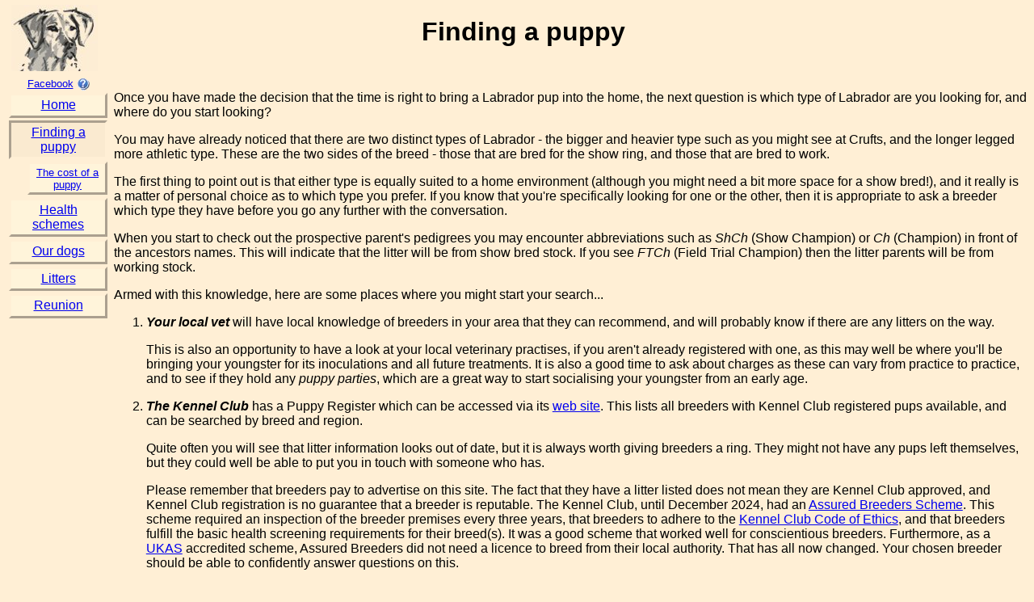

--- FILE ---
content_type: text/html
request_url: https://www.ardenbrook.co.uk/findingapuppy/findingapuppy.shtml
body_size: 5018
content:
<!doctype html public "-//W3C//DTD XHTML 1.0 Strict//EN" "http://www.w3.org/TR/xhtml11/DTD/xhtml11-strict.dtd">
<html xmlns="http://www.w3.org/1999/xhtml" land="en" xml:lang="en">
<head>
  <title>Ardenbrook Labradors - Finding a puppy</title>
  <meta name="description" content="Finding a puppy, identifying a good breeder, and ensuring you buy a healthy puppy" />
  <meta name="keywords" content="buying a puppy,labrador health,assured breeder,accredited breeder,pedigree labrador" />
  <meta name="owner" content="Mrs Kate Smith" />
<meta name="author" content="Mr Andy Smith" />
<meta-name="Language" content="english" />
<meta http-equiv="Content-Language" content="en-GB" />
<meta http-equiv="Content-Type" content="text/html; charset=iso-8859-1" />
<link type="text/css" rel="stylesheet" href="../css/ardenbrook.css" />
<script type="text/javascript" src="../script/ardenbrook.js" language="JavaScript"></script>

</head>
<!-- Google tag (gtag.js) -->
<script async src="https://www.googletagmanager.com/gtag/js?id=G-VGG66E9DGB"></script>
<script>
  window.dataLayer = window.dataLayer || [];
  function gtag(){dataLayer.push(arguments);}
  gtag('js', new Date());

  gtag('config', 'G-VGG66E9DGB');
</script>
<body>
<div id="header">
<div class="logo">
<a href="../home/ardenbrook.shtml" title="Ardenbrook Labradors home page">
<img src="../images/phebes.jpg" style="border-style: none;"/>
</a>
</div>
<!--
<div class="rightlogo">
<a href="http://www.thekennelclub.org.uk/paw" title="National Puppy Awareness Week">
<img src="../images/paw.png" style="border-style: none;"/>
</a>
</div>
<div class="rightlogo">
<img src="../images/bells.gif" style="border-style: none; margin: 2px;" title="Merry Christmas" alt="Merry Christmas" />
</div>
-->
<h1>Finding a puppy</h1>
</div>
<div id="navigation">
<div class="facebook-link">
<a name="fb_share" type="icon_link" href="http://www.facebook.com/sharer.php">Facebook</a>
<span class="link-note"><a href="/links/links.shtml">
<img src="/images/qm.png" style="vertical-align: text-top; border: none" alt="What's this?" title="What's this?" />
</a></span>
<script src="http://static.ak.fbcdn.net/connect.php/js/FB.Share" type="text/javascript"></script>
</div>
<p class="menu-item" id="menu_home"><a href="../home/ardenbrook.shtml" title="Ardenbrook Labradors home page">Home</a></p>
<p class="menu-item" id="menu_findingapuppy"><a href="../findingapuppy/findingapuppy.shtml" title="Useful tips for finding a puppy">Finding a puppy</a></p>
<div id="submenu_findingapuppy" style="display: none;">
<p class="menu-item2" id="menu_costofapuppy"><a href="../findingapuppy/costofapuppy.shtml" title="The cost of a puppy">The cost of a puppy</a></p>
</div>
<p class="menu-item" id="menu_healthschemes"><a href="../healthschemes/healthschemes.shtml" title="Health schemes relevant to the breed">Health schemes</a></p>
<div id="submenu_healthschemes" style="display: none;">
<p class="menu-item2" id="menu_hipscores"><a href="../healthschemes/hipscores.shtml" title="Hip &amp; elbow scores">Hip &amp; elbow scores</a></p>
<p class="menu-item2" id="menu_dnatesting"><a href="../healthschemes/dnatesting.shtml" title="DNA testing">DNA testing</a></p>
</div>
<p class="menu-item" id="menu_ourdogs"><a href="../ourdogs/ourdogs.shtml" title="Ardenbrook Labradors home page">Our dogs</a></p>
<div id="submenu_ourdogs" style="display: none;">
<p class="menu-item2" id="menu_phebe"><a href="../ourdogs/phebe.shtml" title="Ardenbrook Phebe">Phebe</a></p>
<p class="menu-item2" id="menu_connie"><a href="../ourdogs/connie.shtml" title="Ardenbrook Constance">Connie</a></p>
<p class="menu-item2" id="menu_summer"><a href="../ourdogs/summer.shtml" title="Charway Summerain">Summer</a></p>
<p class="menu-item2" id="menu_faith"><a href="../ourdogs/faith.shtml" title="Ardenbrook Faith">Faith</a></p>
<p class="menu-item2" id="menu_lara"><a href="../ourdogs/lara.shtml" title="Warringah's Wilarra">Lara</a></p>
<p class="menu-item2" id="menu_kalli"><a href="../ourdogs/kalli.shtml" title="Ardenbrook Kalli">Kalli</a></p>
<p class="menu-item2" id="menu_shade"><a href="../ourdogs/shade.shtml" title="Gallyflight Sunray Shadow">Shade</a></p>
<p class="menu-item2" id="menu_bria"><a href="../ourdogs/bria.shtml" title="Ardenbrook Briallen">Bria</a></p>
<p class="menu-item2" id="menu_dyfi"><a href="../ourdogs/dyfi.shtml" title="Ardenbrook River Dyfi">Dyfi</a></p>
<p class="menu-item2" id="menu_erin"><a href="../ourdogs/erin.shtml" title="Tullyah Mo of Wedgnock">Erin</a></p>
<p class="menu-item2" id="menu_piper"><a href="../ourdogs/piper.shtml" title="Piper Dene by Ardenbrook">Piper</a></p>
<p class="menu-item2" id="menu_zoe"><a href="../ourdogs/zoe.shtml" title="Ardenbrook Arizona">Zo&#235;</a></p>
</div>
<p class="menu-item" id="menu_litters"><a href="../litters/litters.shtml" title="Details of past and any imminent litters">Litters</a></p>
<div id="submenu_litters" style="display: none;">
<p class="menu-item2" id="menu_gibbsshade"><a href="../litters/gibbsshade.shtml" title="Gibbs &amp; Shade">Gibbs &amp; Shade</a></p>
<p class="menu-item2" id="menu_gallybria"><a href="../litters/gallybria.shtml" title="Gally &amp; Bria">Gally &amp; Bria</a></p>
<p class="menu-item2" id="menu_oakshade"><a href="../litters/oakshade.shtml" title="Oak &amp; Shade">Oak &amp; Shade</a></p>
<p class="menu-item2" id="menu_cluaniekalli"><a href="../litters/cluaniekalli.shtml" title="Cluanie &amp; Kalli">Cluanie &amp; Kalli</a></p>
<p class="menu-item2" id="menu_oakfaith"><a href="../litters/oakfaith.shtml" title="Oak &amp; Faith">Oak &amp; Faith</a></p>
<p class="menu-item2" id="menu_marchfaith"><a href="../litters/marchfaith.shtml" title="March &amp; Faith">March &amp; Faith</a></p>
<p class="menu-item2" id="menu_pepperfaith"><a href="../litters/pepperfaith.shtml" title="Pepper &amp; Faith">Pepper &amp; Faith</a></p>
<p class="menu-item2" id="menu_willslara"><a href="../litters/willslara.shtml" title="Wills &amp; Lara">Wills &amp; Lara</a></p>
<p class="menu-item2" id="menu_willssummer"><a href="../litters/willssummer.shtml" title="Wills &amp; Summer">Wills &amp; Summer</a></p>
<p class="menu-item2" id="menu_paddysummer"><a href="../litters/paddysummer.shtml" title="Paddy &amp; Summer">Paddy &amp; Summer</a></p>
</div>
<p class="menu-item" id="menu_reunions"><a href="../reunions/reunions.shtml" title="An Ardenbrook reunion">Reunion</a></p>
<!--
<p class="menu-item" id="menu_training"><a href="../training/training.shtml" title="Training services">Training</a></p>
<p class="menu-item" id="menu_awards"><a href="../awards/awards.shtml" title="Awards won by Ardenbrook dogs">Awards</a></p>
<div id="submenu_awards" style="display: none;">
<p class="menu-item2" id="menu_awards_2010-14"><a href="../awards/awards_2010-14.shtml" title="Awards 2010 to 2012">2010~2012</a></p>
<p class="menu-item2" id="menu_awards_2005-09"><a href="../awards/awards_2005-09.shtml" title="Awards 2005 to 2009">2005~2009</a></p>
<p class="menu-item2" id="menu_awards_1998-04"><a href="../awards/awards_1998-04.shtml" title="Awards 1998 to 2004">1998~2004</a></p>
</div>
<p class="menu-item" id="menu_abisart"><a href="../abisart/abisart.shtml" title="Paintings by Abigail Smith">Abi's Art</a></p>
<p class="menu-item" id="menu_links"><a href="../links/links.shtml" title="Dog related links">Links</a></p>
-->
<!--
<g:plusone size="small"></g:plusone>
-->
</div>
<div id="content">
<p>
Once you have made the decision that the time is right to bring a Labrador pup into the home, the next question is which type of Labrador are you looking for, and where do you start looking?
</p>
<p>
You may have already noticed that there are two distinct types of Labrador - the bigger and heavier type such as you might see at Crufts, and the longer legged more athletic type.
These are the two sides of the breed - those that are bred for the show ring, and those that are bred to work.
</p>
<p>
The first thing to point out is that either type is equally suited to a home environment (although you might need a bit more space for a show bred!),
and it really is a matter of personal choice as to which type you prefer. If you know that you're specifically looking for one or the other,
then it is appropriate to ask a breeder which type they have before you go any further with the conversation.
</p>
<p>
When you start to check out the prospective parent's pedigrees you may encounter abbreviations such as <em>ShCh</em> (Show Champion) or <em>Ch</em> (Champion)
in front of the ancestors names. This will indicate that the litter will be from show bred stock. If you see <em>FTCh</em> (Field Trial Champion) then the
litter parents will be from working stock.
</p>
<p>
Armed with this knowledge, here are some places where you might start your search...
<ol>
<li><span class="bolditalic">Your local vet</span>
will have local knowledge of breeders in your area that they can recommend, and will probably know if there are any litters on the way. 
<p>This is also an opportunity to have a look at your local veterinary practises, if you aren't already registered with one,
as this may well be where you'll be bringing your youngster for its inoculations and all future treatments.
It is also a good time to ask about charges as these can vary from practice to practice, and to see if they hold any <em>puppy parties</em>, 
which are a great way to start socialising your youngster from an early age.</p></li>

<li><span class="bolditalic">The Kennel Club</span>
has a Puppy Register which can be accessed via its <a href="https://www.thekennelclub.org.uk/search/find-a-puppy/">web site</a>. 
This lists all breeders with Kennel Club registered pups available, and can be searched by breed and region.  
<p>
Quite often you will see that litter information looks out of date, but it is always worth giving breeders a ring.
They might not have any pups left themselves, but they could well be able to put you in touch with someone who has.
</p>
<p>
Please remember that breeders pay to advertise on this site. The fact that they have a litter listed does not mean they are Kennel Club approved,
and Kennel Club registration is no guarantee that a breeder is reputable. The Kennel Club, until December 2024, had an 
<a href="https://www.thekennelclub.org.uk/media-centre/2024/july/kennel-club-announces-registrations-model-update-and-closure-of-the-abs/">Assured Breeders Scheme</a>. 
This scheme required an inspection of the breeder premises every three years, that breeders to adhere to the
<a href="https://www.thekennelclub.org.uk/about-us/about-the-kennel-club/the-kennel-club-codes/the-kennel-club-code-of-ethics/">Kennel Club Code of Ethics</a>,
and that breeders fulfill the basic health screening requirements for their breed(s). It was a good scheme that worked well for conscientious breeders.
Furthermore, as a 
<a href="https://www.ukas.com/">UKAS</a> accredited scheme, Assured Breeders did not need a licence to breed from their local authority. That has all now changed.
Your chosen breeder should be able to confidently answer questions on this. 
</p>
<p>
There are a growing number of health tests available for many breeds, but as a minimum a Labrador breeder should ensure that
<a href="https://www.bva.co.uk/canine-health-schemes/hip-scheme/">hip scoring</a>,
<a href="https://www.bva.co.uk/canine-health-schemes/elbow-scheme//">elbow scoring</a>,
 and regular 
<a href="https://www.bva.co.uk/canine-health-schemes/eye-scheme/">eye testing</a> of both parents
has taken place, so please check all documentation of both parents before committing to buy a puppy. For more information on Labrador health testing visit our
<a href="../../healthschemes/healthschemes.shtml">health schemes page</a>.
</p>
</li>

<li><p>Many of the <span class="bolditalic">Labrador Breed Societies</span>
now have their own web sites, and also offer a puppy register service to their club members where they can advertise litters.
A list of these can be found on the
<a href="https://www.thekennelclub.org.uk/search/find-a-club/?Breed=&SelectedSearchOptions=Breed+Clubs&SelectedFieldTrials=&SelectedGcds=&SelectedGWT=&Distance=15&TotalResults=0&SearchClubs=False">Kennel Club web site</a>.
They will generally only list litters where both parents have the basic relevant health screening checks, but the prospective purchaser should still
check all related documentation.</p></li>

<li><span class="bolditalic">The Internet</span> has a wealth of information available, and hundreds of breeder web sites to choose from.
Most committed breeders take great pride in their dogs and their achievements, even if they only breed the occasional litter.
As with all things on the internet breeder web sites should not immediately be taken at face value. It is important to verify all claims about
health checks and the conditions under which breeding occurs. There are breeder web sites that are an outlet for puppy farms, but these
can usually be identified when questioned about the frequency of litters and the availability of supporting documentation.
</p>
<p>
Using <a href="http://www.google.co.uk">Google</a> and other search sites you can research the pedigree of the litter simply by entering the names of the various
ancestors from the pedigree. You can find out a bit more background on the dogs and which breeders are actively involved with the breed.</p>
</li>

<li><span class="bolditalic">Local newspapers</span> often carry adverts for litters, and may be used by small breeders or households who don't have the means to establish a web site.
Once again is is important to verify the background and wellbeing of the litter.</li>

</ol>
</div>
<script type="text/javascript" language="JavaScript">
  selectMenu("findingapuppy");
  showSubmenu("findingapuppy");
</script>
</body>
</html>

--- FILE ---
content_type: text/css
request_url: https://www.ardenbrook.co.uk/css/ardenbrook.css
body_size: 549
content:
body
{
  background-color: #ffefd5;
  margin-top: 0px;
  font-family: sans-serif;
}

#header
{
  background-color: #ffefd5;
  position: fixed;
  width: 100%;
  height: 6em;
  z-index: 99;
}

#header h1
{
  text-align: center;
}

div.logo
{
  position: fixed;
  width: 8em;
  padding: 0.5em;
  font-size: 80%;
}

div.rightlogo
{
  position: absolute;
  right: 0.5em;
}

div.ourdogs
{
  width: 11em;
  text-align: center;
  vertical-align: top;
  float: left;
  margin: 0.5em;
}

.facebook-link
{
  font-size: small;
}

span.link-note
{
  font-size: small;
  font-style: italic;
}

#navigation
{
  position: fixed;
  text-align: center;
  top: 6em;
  width: 8em;
}

p.menu-item
{
  border-style: outset;
  border-color: #ffefd5;
  background-color: #fff4da;
  padding: 0.2em;
  margin: 0.2em;
}

p.menu-item2
{
  font-size: 80%;
  border-style: outset;
  border-color: #ffefd5;
  background-color: #fff4da;
  padding: 0.2em;
  margin: 0.1em 0.2em 0.2em 2em;
}

p.menu-item-selected
{
  border-style: inset;
  border-color: #ffefd5;
  background-color: #faead0;
  padding: 0.2em;
  margin: 0.2em;
}

p.menu-item2-selected
{
  font-size: 80%;
  border-style: inset;
  border-color: #ffefd5;
  background-color: #faead0;
  padding: 0.2em;
  margin: 0.1em 0.2em 0.2em 2em;
}

.bolditalic
{
  font-weight: bold;
  font-style: italic;
}

#content
{
  position: absolute;
  margin: 0em 0.4em 0.2em 0.4em;
  top: 6em;
  left: 8.4em;
  z-index: 1;
}

p.primary-image
{
  width: 100%;
  text-align: center;
}

img.rosette
{
  float: right;
}

table.pedigree
{
  width: 100%;
  margin-top: 0.4em;
  background-color: #ffffcc;
  border-collapse: collapse;
  border: medium solid #333333;
}

tr.pedigreeheader
{
  background-color: #ffcc99;
  border: thin solid #333333;
}

th.pedigreeheader
{
  border: thin solid #333333;
}

table.awards
{
  width: 100%;
  margin-top: 0.4em;
  background-color: #ffffcc;
  border-collapse: collapse;
  border: medium solid #333333;
}

tr.awardsseason
{
  font-size: 120%;
  background-color: #ffcc99;
  border: thin solid #333333;
}

tr.awards
{
  border: thin solid #333333;
}

td.awarddate
{
  border: thin solid #333333;
  text-align: center;
  width: 4em;
  padding: 0.2em;
}

td.awardtype
{
  border: thin solid #333333;
  text-align: center;
  width: 4em;
  padding: 0.2em;
}

td.award
{
  border: thin solid #333333;
  text-align: center;
  padding: 0.2em;
}

span.awarddog
{
  font-weight: bold;
}

span.awardlevel
{
  font-weight: bold;
  white-space: nowrap;
}

.awardcomment
{
  font-size: 80%;
  padding-bottom: 0.1em;
  margin-bottom: 0.1em;
  padding-top: 0.2em;
  margin-top: 0.2em;
}

table.links
{
  width: 100%;
  margin-top: 0.4em;
  background-color: #ffffcc;
  border-collapse: collapse;
  border: medium solid #333333;
}

tr.linktype
{
  font-size: 120%;
  background-color: #ffcc99;
  border: thin solid #333333;
}

tr.link
{
  border: thin solid #333333;
}

td.link
{
  border: thin solid #333333;
  text-align: center;
}

span.linkcomment
{
  font-size: 80%;
  padding-bottom: 0.1em;
  margin-bottom: 0.1em;
  padding-top: 0.2em;
  margin-top: 0.2em;
}

td.parent
{
  width: 24%;
  font-size: 100%;
  border: thin solid #333333;
  padding: 0.2em;
}

td.gparent
{
  width: 24%;
  font-size: 90%;
  border: thin solid #333333;
  padding: 0.1em;
}

td.ggparent
{
  width: 24%;
  font-size: 80%;
  border: thin solid #333333;
  padding: 0.05em 0.1em 0.05em 0.1em;
}

td.gggparent
{
  width: 28%;
  font-size: 70%;
  border: thin solid #333333;
  padding: 0em 0.1em 0em 0.1em;
}

span.qualification
{
  font-weight: bold;
}

span.comment
{
  font-size: 85%;
}

span.dogscore
{
  font-size: 75%;
}

table.dogdetails
{
  width: 100%;
  margin-top: 0.4em;
  background-color: #ffffcc;
  border-collapse: collapse;
  border: medium solid #333333;
}

td.dogcell
{
  border: thin solid #333333;
  padding: 0.1em;
  text-align: center;
  font-size: 80%;
}

span.dogvalue
{
  font-weight: bold;
}

img.bordered
{
  border: outset;
  display: block;
  margin-left: auto;
  margin-right: auto;
}

--- FILE ---
content_type: application/javascript
request_url: https://www.ardenbrook.co.uk/script/ardenbrook.js
body_size: 1817
content:
if (window.kchealth === undefined) { var kchealth = {}; }

kchealth.phebe = "https://www.thekennelclub.org.uk/services/17afe646675e4360916db07a7f35f77b.healthtest";
kchealth.connie = "https://www.thekennelclub.org.uk/services/7a60c0f0cf8047dc91878e1ff0a8b034.healthtest";

// AD01260605
kchealth.summer = "https://www.thekennelclub.org.uk/services/14fa3d3fc7ba4225946e9d6964c1ee1b.healthtest";

// AJ01743601
kchealth.faith = "https://www.thekennelclub.org.uk/search/dog-profile/?dogId=f055063b-ca7b-e911-a886-00224800492f";

// AK00437104
kchealth.lara = "https://www.thekennelclub.org.uk/search/dog-profile/?dogId=8ab53fcb-f17b-e911-a886-00224800492f";

// AD02404201
kchealth.paddy = "https://www.thekennelclub.org.uk/search/dog-profile/?dogId=92fc6b60-e37b-e911-a8a8-002248005556";

// AD02478005
kchealth.wills = "https://www.thekennelclub.org.uk/search/dog-profile/?dogId=6af44f19-d27b-e911-a886-00224800492f";

// AC02810701
kchealth.archie = "https://www.thekennelclub.org.uk/search/dog-profile/?dogId=fc85cc69-c87b-e911-a8ae-00224800449b";

// AJ02691908
kchealth.pepper = "https://www.thekennelclub.org.uk/search/dog-profile/?dogId=58321308-e77b-e911-a8ad-002248005544";

// 
kchealth.kalli = "https://www.thekennelclub.org.uk/search/dog-profile/?dogId=3056063b-ca7b-e911-a886-00224800492f";

//
kchealth.march = "https://www.thekennelclub.org.uk/search/dog-profile/?dogId=6cdcfb17-d27b-e911-a8b0-002248004c4b";

//
kchealth.oak = "https://www.thekennelclub.org.uk/search/dog-profile/?dogId=3b05411e-ee7b-e911-a8ae-00224800449b";

//
kchealth.cluanie = "https://www.thekennelclub.org.uk/search/dog-profile/?dogId=bd0d88e4-ce7b-e911-a8ad-002248005544";

//
kchealth.shade = "https://www.thekennelclub.org.uk/search/dog-profile/?dogId=4f34385b-e47b-e911-a8ab-002248005489";

//
kchealth.bria = "https://www.thekennelclub.org.uk/search/dog-profile/?dogId=df4fda3c-ca7b-e911-a8a8-002248005556";

//
kchealth.dyfi = "https://www.thekennelclub.org.uk/search/dog-profile/?dogId=5fc1ed3b-ca7b-e911-a8ae-00224800449b";

//
kchealth.jed = "https://www.thekennelclub.org.uk/search/dog-profile/?dogId=b079c971-f17b-e911-a8b0-002248004c4b";

//
kchealth.gibbs = "https://www.thekennelclub.org.uk/search/dog-profile/?dogId=a3c2b3c2-d27b-e911-a8ab-002248005489";

//
kchealth.gally = "https://www.thekennelclub.org.uk/search/dog-profile/?dogId=a2a80114-e47b-e911-a8ad-002248005544";

//
kchealth.erin = "https://www.thekennelclub.org.uk/search/dog-profile/?dogId=c0b8d986-f17b-e911-a8a8-002248005556";

//
kchealth.piper = "https://www.thekennelclub.org.uk/search/dog-profile/?dogId=3bf1d50f-ed7b-e911-a8ab-002248005489";

//
kchealth.lawrence = "https://www.thekennelclub.org.uk/search/dog-profile/?dogId=74451fee-df7b-e911-a8ae-00224800449b";

//
kchealth.river = "https://www.thekennelclub.org.uk/search/dog-profile/?dogId=dc4fda3c-ca7b-e911-a8a8-002248005556";

//
kchealth.otto = "https://www.thekennelclub.org.uk/search/dog-profile/?dogId=256a6aa5-cd7b-e911-a8b0-002248004c4b";

//
kchealth.piper = "https://www.thekennelclub.org.uk/search/dog-profile/?dogId=3bf1d50f-ed7b-e911-a8ab-002248005489";

//
kchealth.zoe = "https://www.thekennelclub.org.uk/search/dog-profile/?dogId=ed4de0b7-eafc-ea11-a813-000d3a86d6ba";

//
kchealth.mungo = "https://www.thekennelclub.org.uk/search/dog-profile/?dogId=f0789e60-7a3b-eb11-a813-000d3a86d545";

//
kchealth.bailey = "https://www.thekennelclub.org.uk/search/dog-profile/?dogId=e2a828c9-f07b-e911-a8ab-002248005489";

// AC02810701 + AJ01743601
kchealth.archie_faith =
"http://www.the-kennel-club.org.uk/services/public/mateselect/kinship/Default.aspx?breed=2048&ctl00_ScriptMan1_HiddenField=&__EVENTTARGET=&__EVENTARGUMENT=&__VIEWSTATE=%[base64]%3D&__EVENTVALIDATION=%2FwEWBQLs0OKmBQLGueyQBgK87OTzCwL0nLLABgL73vKKAn2p4pNUzdY79Xo4feevnA1qBDDU&ctl00%24MainContent%24TextSire=AC02810701&ctl00%24MainContent%24TextDam=AJ01743601&ctl00%24MainContent%24ButtonContinue.x=20&ctl00%24MainContent%24ButtonContinue.y=16";

// AD02478005 + AK00437104
kchealth.wills_lara =
"http://www.the-kennel-club.org.uk/services/public/mateselect/kinship/Default.aspx?breed=2048&ctl00_ScriptMan1_HiddenField=&__EVENTTARGET=&__EVENTARGUMENT=&__VIEWSTATE=%[base64]%3D&__EVENTVALIDATION=%2FwEWBQLs0OKmBQLGueyQBgK87OTzCwL0nLLABgL73vKKAn2p4pNUzdY79Xo4feevnA1qBDDU&ctl00%24MainContent%24TextSire=AD02478005&ctl00%24MainContent%24TextDam=AK00437104&ctl00%24MainContent%24ButtonContinue.x=12&ctl00%24MainContent%24ButtonContinue.y=17";

function setKCHealth(id, url)
{
  var kcHealth = document.getElementById(id);
  if (kcHealth)
  {
	kcHealth.href = url;
  }
};

function setDogDetails(stem, name, birth, hips, elbows, eyes, optigen, cnm, stud, breeder, owner, kchealth, eic)
{
  var eName = document.getElementById(stem + "name");
  eName.innerHTML = name;
  var eBirth = document.getElementById(stem + "birth");
  eBirth.innerHTML = birth;
  /*
  var eHips = document.getElementById(stem + "hips");
  eHips.innerHTML = hips;
  var eElbows = document.getElementById(stem + "elbows");
  eElbows.innerHTML = elbows;
  var eEyes = document.getElementById(stem + "eyes");
  eEyes.innerHTML = eyes;
  var eOptigen = document.getElementById(stem + "optigen");
  eOptigen.innerHTML = optigen ? optigen : "Not tested";
  var eCNM = document.getElementById(stem + "cnm");
  eCNM.innerHTML = cnm ? cnm : "Not tested";
  var eEIC = document.getElementById(stem + "eic");
  eEIC.innerHTML = eic ? eic : "Not tested";
  */
  var eStud = document.getElementById(stem + "stud");
  eStud.innerHTML = stud;
  var eBreeder = document.getElementById(stem + "breeder");
  eBreeder.innerHTML = breeder;
  var eOwner = document.getElementById(stem + "owner");
  eOwner.innerHTML = owner;
  
  if (kchealth)
  {
    var kchealthspan = document.getElementById(stem + "kchealthspan");
    var kchealthlink = document.getElementById(stem + "kchealthlink");
    kchealthlink.href = kchealth;
    kchealthspan.style.display = "block";
  }
};

function setPedigreeDetails(stem, generation, name, qual, award, hips, elbows, comment)
{
  var eName = document.getElementById(stem);
  eName.innerHTML = name;
  if (qual)
  {
    var eQual = document.getElementById(stem + "qual");
    eQual.innerHTML = qual + " ";
  }
  if (award)
  {
    var eAward = document.getElementById(stem + "award");
    eAward.innerHTML = " " + award;
  }
  if (comment)
  {
    var eComment = document.getElementById(stem + "comment");
    eComment.innerHTML = "<br />" + comment;
  }
  if (hips)
  {
    var eHips = document.getElementById(stem + "hips");
    eHips.innerHTML = ((generation < 4) ? "<br />" : " ") + "Hips: " + hips;
  }
  if (elbows)
  {
    var eElbows = document.getElementById(stem + "elbows");
    eElbows.innerHTML = ((generation < 2) ? "<br />" : " - ") + "Elbows: " + elbows;
  }
};

function selectMenu(menu)
{
  var eMenu = document.getElementById("menu_" + menu);
  if (eMenu.className == "menu-item")
  {
    eMenu.className = "menu-item-selected";
  }
  else if (eMenu.className == "menu-item2")
  {
    eMenu.className = "menu-item2-selected";
  }
};

function showSubmenu(submenu)
{
  var eSubmenu = document.getElementById("submenu_" + submenu);
  eSubmenu.style.display = "inline";
};

/* Google analytics */
  var _gaq = _gaq || [];
  _gaq.push(['_setAccount', 'UA-19158814-3']);
  _gaq.push(['_trackPageview']);

  (function() {
    var ga = document.createElement('script'); ga.type = 'text/javascript'; ga.async = true;
    ga.src = ('https:' == document.location.protocol ? 'https://ssl' : 'http://www') + '.google-analytics.com/ga.js';
    var s = document.getElementsByTagName('script')[0]; s.parentNode.insertBefore(ga, s);
  })();